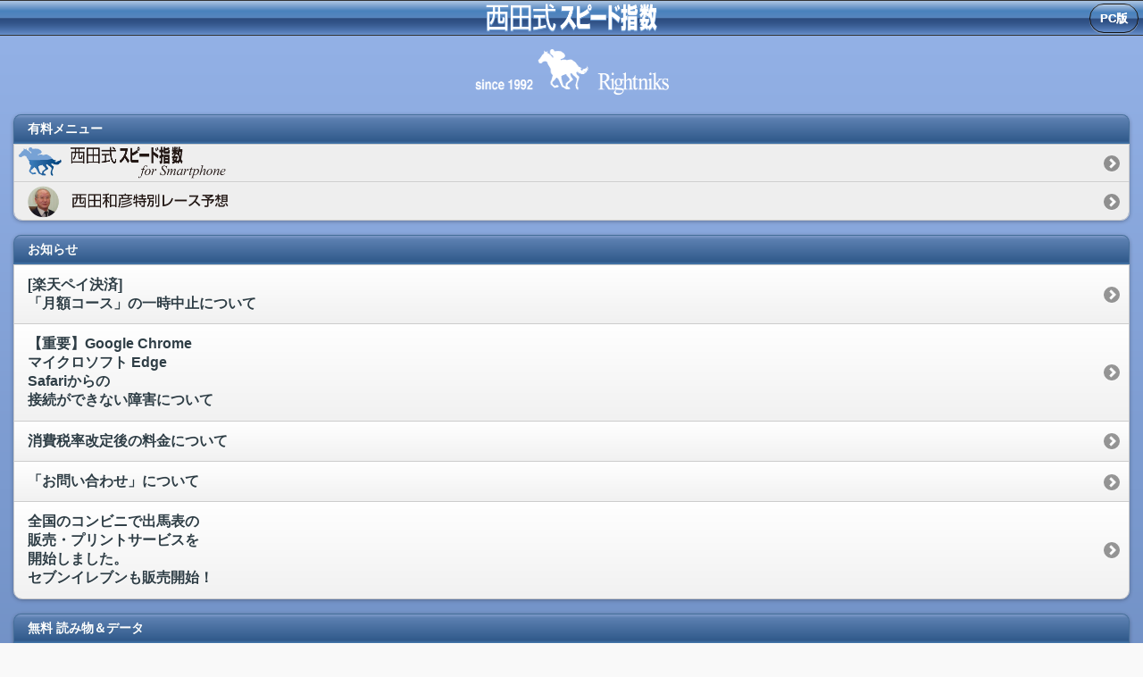

--- FILE ---
content_type: text/html; charset=Shift_JIS
request_url: http://rightniks.ne.jp/smart/
body_size: 4182
content:
<!DOCTYPE html>
<html>
<head>
	<title>西田式スピード指数</title>
		<meta charset="shift_jis">
	<meta name="viewport" content="width=device-width, initial-scale=1"> 
	<link rel="stylesheet" href="http://code.jquery.com/mobile/1.2.0/jquery.mobile-1.2.0.min.css" />
	<link rel="stylesheet" href="/css/smart_common.css" />

	<script src="http://code.jquery.com/jquery-1.8.2.min.js"></script>
	<script src="http://code.jquery.com/mobile/1.2.0/jquery.mobile-1.2.0.min.js"></script>
	<script src="/js/smart_common.js" charset="euc-jp"></script>
</head>
<body>
	<div data-role="page" id="index">
		<div data-role="header" class="nishida-header">
			<h1>&nbsp;</h1>
			<a href="../index.php" class="ui-btn-right" rel="external">PC版</a>
		</div>
		<div class="blue-content" data-role="content">
			<div style="text-align:center;">
				<img src="/image/smart/since1992.png" style="width:217px;height:53px;">
				<ul data-role="listview" data-inset="true" class="top_menu_list">
					<li data-role="list-divider">有料メニュー</li>
					<li class="top_menu_btn" id="li-for-nishida"><a href="for_smartphone.php">&nbsp;</a></li>
					<li class="top_menu_btn" id="li-yosou"><a href="yosou.php">&nbsp;</a></li>
				</ul>
				<ul data-role="listview" data-inset="true" class="top_menu_list">
					<li data-role="list-divider">お知らせ</li>

                    <!---開催中止おしらせ
                    <li class="top_menu_btn"><a href="kyoto20250207.php">８日（土）京都競馬<br>積雪のため開催中止。<br>「１日コース」の代替競馬の<br>サービスについて</a></li>
                    開催中止おしらせ--->

                    <li class="top_menu_btn"><a href="teisi20250321.php">[楽天ペイ決済]<br>「月額コース」の一時中止について</a></li>

                    <li class="top_menu_btn"><a href="Chrome20231020.php">【重要】Google Chrome<br>マイクロソフト Edge<br>Safariからの<br>接続ができない障害について</a></li>

                    <li class="top_menu_btn"><a href="syouhizei10.php">消費税率改定後の料金について</a></li>


                    <li class="top_menu_btn"><a href="otoiawasenituite.php">「お問い合わせ」について</a></li>
                    
                    <li class="top_menu_btn"><a href="convenience_print.php">全国のコンビニで出馬表の<br>販売・プリントサービスを<br>開始しました。<br>セブンイレブンも販売開始！</a></li>
				</ul>
                
				<ul data-role="listview" data-inset="true" class="top_menu_list">
					<li data-role="list-divider">無料 読み物＆データ</li>
					<li class="top_menu_btn" id="li-cocolog"><a href="http://rightniks.cocolog-nifty.com/" rel="external">&nbsp;</a></li>
					<li class="top_menu_btn" id="li-seiseki"><a href="http://www.rightniks.ne.jp/index.php?action=seiseki_content&name=latest" rel="external">&nbsp;</a></li>
					<li class="top_menu_btn" id="li-ranking"><a href="http://www.rightniks.ne.jp/index.php?action=seiseki_index" rel="external">&nbsp;</a></li>
					<li class="top_menu_btn" id="li-speedidxtowa"><a href="http://www.rightniks.ne.jp/index.php?action=whatspidx_index" rel="external">&nbsp;</a></li>
					<li class="top_menu_btn" id="li-speedidxguide"><a href="http://www.rightniks.ne.jp/index.php?action=external&filename=include/spguide.html&pain=2" rel="external">&nbsp;</a></li>
				</ul>
				<ul data-role="listview" data-inset="true" class="top_menu_list">
					<li data-role="list-divider">その他</li>
					<!--li class="top_menu_btn" id="li-yokuaru"><a href="yokuaru.php">&nbsp;</a></li-->
					<li class="top_menu_btn" id="li-otoiawase"><a href="otoiawase.php">&nbsp;</a></li>
					<!--li class="top_menu_btn" id="li-hanbai"><a href="hanbai.php">&nbsp;</a></li-->
				</ul>
			</div><!--センタリングdiv-->
		</div>
		<div data-role="footer">
				<div class="cp_rightniks">&copy;2012 Rightniks Co., Ltd.</div>
	<ul class="kiyaku_toiawase">
		<li><a href="/smart/index.php">TOP</a></li>
		<li><a href="/smart/kaishaannai.php">会社案内</a></li>
		<li><a href="/smart/tokushou.php">特定商取引法に基づく表示</a></li>
		<li><a href="/smart/otoiawase.php">お問い合わせ</a></li>
	</ul>
				</div><!-- /footer -->
	</div><!-- /page -->
</body>
</html>


--- FILE ---
content_type: text/css
request_url: http://rightniks.ne.jp/css/smart_common.css
body_size: 5679
content:
/*
	ライトニックススマホページのCSS
*/

/*ページ全体*/

p{
	font-size:14px;
	margin:4px 0;
}

h1{
	margin:8px 0;
	font-size:1.2em;
}


h2{
	margin:8px 0;
	font-size:1.1em;
}


h3{
	margin:8px 0;
	font-size:1.0em;
}

p.no-shadow,div.no-shadow,span.no-shadow,h1.no-shadow,h2.no-shadow,h3.no-shadow,h4.no-shadow{
	text-shadow:0 0 transparent;
}



div.ui-header{
	background-image:url(/image/smart/head_background.png);
	background-size:auto;
	background-repeat:repeat-x;
	background-position:left;
	height:38px;
	text-shadow:0 0 transparent;
}

div.nishida-header{
	background-image:url(/image/smart/head.png),url(/image/smart/head_background.png);
	background-size:192px 32px,auto;
	background-repeat:no-repeat,repeat-x;
	background-position:center,left;
	height:38px;
}

div.blue-content{
background: rgb(147,177,230); /* Old browsers */
background: -moz-linear-gradient(top,  rgb(147,177,230) 0%, rgb(123,154,207) 50%, rgb(99,132,184) 100%); /* FF3.6+ */
background: -webkit-gradient(linear, left top, left bottom, color-stop(0%,rgb(147,177,230)), color-stop(50%,rgb(123,154,207)), color-stop(100%,rgb(99,132,184))); /* Chrome,Safari4+ */
background: -webkit-linear-gradient(top,  rgb(147,177,230) 0%,rgb(123,154,207) 50%,rgb(99,132,184) 100%); /* Chrome10+,Safari5.1+ */
background: -o-linear-gradient(top,  rgb(147,177,230) 0%,rgb(123,154,207) 50%,rgb(99,132,184) 100%); /* Opera 11.10+ */
background: -ms-linear-gradient(top,  rgb(147,177,230) 0%,rgb(123,154,207) 50%,rgb(99,132,184) 100%); /* IE10+ */
background: linear-gradient(to bottom,  rgb(147,177,230) 0%,rgb(123,154,207) 50%,rgb(99,132,184) 100%); /* W3C */
filter: progid:DXImageTransform.Microsoft.gradient( startColorstr='#93b1e6', endColorstr='#6384b8',GradientType=0 ); /* IE6-9 */

}

a.ui-btn{
	color:white;
	background-image:url(/image/smart/head_background.png);
	background-size: 100% 100%;
	background-repeat:repeat-x;
	background-position:left;
	text-shadow:0 0 0;
	margin:2px;
}


/*リストヘッダー*/
li.ui-li-divider{
	background: rgb(128,155,202); /* Old browsers */
	background: -moz-linear-gradient(top,  rgb(128,155,202) 0%, rgb(92,128,177) 12%, rgb(49,90,139) 90%, rgb(70,122,174) 100%); /* FF3.6+ */
	background: -webkit-gradient(linear, left top, left bottom, color-stop(0%,rgb(128,155,202)), color-stop(12%,rgb(92,128,177)), color-stop(90%,rgb(49,90,139)), color-stop(100%,rgb(70,122,174))); /* Chrome,Safari4+ */
	background: -webkit-linear-gradient(top,  rgb(128,155,202) 0%,rgb(92,128,177) 12%,rgb(49,90,139) 90%,rgb(70,122,174) 100%); /* Chrome10+,Safari5.1+ */
	background: -o-linear-gradient(top,  rgb(128,155,202) 0%,rgb(92,128,177) 12%,rgb(49,90,139) 90%,rgb(70,122,174) 100%); /* Opera 11.10+ */
	background: -ms-linear-gradient(top,  rgb(128,155,202) 0%,rgb(92,128,177) 12%,rgb(49,90,139) 90%,rgb(70,122,174) 100%); /* IE10+ */
	background: linear-gradient(to bottom,  rgb(128,155,202) 0%,rgb(92,128,177) 12%,rgb(49,90,139) 90%,rgb(70,122,174) 100%); /* W3C */
	filter: progid:DXImageTransform.Microsoft.gradient( startColorstr='#809bca', endColorstr='#467aae',GradientType=0 ); /* IE6-9 */

}

li.top_menu_btn{
	background-position:center left;
	background-repeat:no-repeat;
}

/*スマホ版販売ページ関連*/
div.for_smart_block{
	background-color:aliceblue;
	padding:8px;
	margin:8px;
	border:solid 1px gray;
}


/*西田式スピード指数 for Smartphoneボタン*/
#li-for-nishida{
	background-image:url(/image/smart/nishida_speed.png);
	background-size:237px 36px;
}

/*予想ボタン*/
#li-yosou{
	background-image:url(/image/smart/nisida_tokusen.png);
	background-size:240px 36px;
}
/*ココログボタン*/
#li-cocolog{
	background-image:url(/image/smart/nisida_takada.png);
	background-size:234px 33px;
}
/*今週の成績ボタン*/
#li-seiseki{
	background-image:url(/image/smart/sensyu_kekka.png);
	background-size:145px 36px;
}
/*スピード指数ランキングボタン*/
#li-ranking{
	background-image:url(/image/smart/kouhaito.png);
	background-size:190px 33px;
}
/*スピード指数とはボタン*/
#li-speedidxtowa{
	background-image:url(/image/smart/speed_towa.png);
	background-size:187px 32px;
}
/*スピード指数早わかりガイドボタン*/
#li-speedidxguide{
	background-image:url(/image/smart/hayawakari.png);
	background-size:170px 22px;
}
/*よくある質問ボタン*/
#li-yokuaru{
	background-image:url(/image/smart/yokuaru_situmon.png);
	background-size:156px 21px;
}
/*お問い合わせボタン*/
#li-otoiawase{
	background-image:url(/image/smart/otoiawase.png);
	background-size:161px 26px;
}
/*販売コンテンツのご案内ボタン*/
#li-hanbai{
	background-image:url(/image/smart/hanbai_contents.png);
	background-size:240px 34px;
}
/*決済についてボタン*/
#li-kessai{
	background-image:url(/image/smart/kessai_houho.png);
	background-size:194px 22px;
}


/*フッター*/
div.cp_rightniks{
	font-size:0.9em;
	text-align:center;
	margin:6px 0 2px 0;
}

ul.kiyaku_toiawase{
	text-align:right;
	padding: 0px 4px;
	margin:2px 0 6px 0;
}

ul.kiyaku_toiawase li{
	font-size:0.8em;
	display:inline-block;
	margin:0 3px;
}


/*特定商取引法に関する表示のスタイル*/
table.tokushou{
	border-collapse:collapse;
	border:0px;
}

table.tokushou td{
	padding:2px;
}


table.tokushou td:nth-child(1){
	width:4.2em;
}

table.tokushou tr:nth-child(odd) td:nth-child(odd){
	background-color:aliceblue;
}

table.tokushou tr:nth-child(even) td:nth-child(odd){
	background-color:lavender;
}


table.tokushou tr:nth-child(odd) td:nth-child(even){
	background-color:white;
}

table.tokushou tr:nth-child(even) td:nth-child(even){
	background-color:#F8F8F8;
}

--- FILE ---
content_type: text/javascript
request_url: http://rightniks.ne.jp/js/smart_common.js
body_size: 1393
content:

//スマホ版サイト全体のJavaScript

jQuery.support.cors = true;

$(document).ready( function(){
	
	var onEnterKeyCheckFail = function(){
		$( '#wm_smart_entrance_error' ).show();
	}
	
	//WebMoney再入場コード欄にフォーカスを合わせたとき、エラー表示状態を解除する
	$( document ).on( 'focus change' , '#wm_smart_entrance_k' , function(){
		$( '#wm_smart_entrance_error' ).hide();
		$( '#wm_smart_entrance_h' ).val( '' );//ハッシュをクリア
	});
	
	//WebMoney再入場コードsubmit時の処理。
	$( document ).on( 'submit' , '#wm_smart_entrance' , function( e ){
		//ハッシュがhidden要素に設定されている状態でsubmitされた場合のみ、ログインに進む
		
		var hash = $( '#wm_smart_entrance_h' ).val();
		var key = $( '#wm_smart_entrance_k' ).val();
		if ( hash == '' ){//ハッシュが取得されていない場合はajaxで取得(その後またsubmit)
			e.preventDefault();
			//e.stopPropagation();
			var result = $.getJSON( 'https://www.rightniks.ne.jp/smart/webmoney/wm_check_enterkey_existence.php?callback=?' , { enterkey : key } ,function( data ){
				//成功時
				if ( data.exists ){
					$( '#wm_smart_entrance_h' ).val( data.hash );
					$( '#wm_smart_entrance' ).submit();
				}
				else{
					$( '#wm_smart_entrance_h' ).val( '' );
					onEnterKeyCheckFail();
				}
			});
		}
		
		//ハッシュが取得されている場合はpreventDefaultされないので、そのままsubmitされる
		
	});
});
